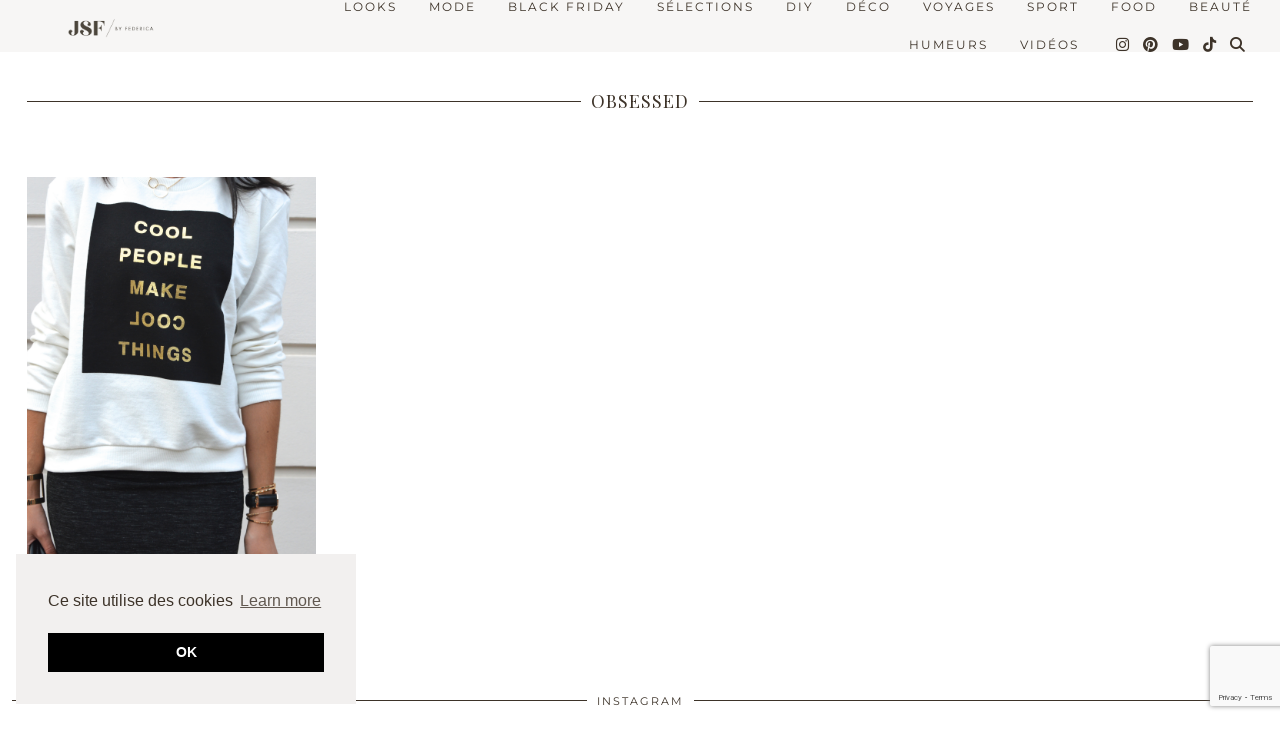

--- FILE ---
content_type: text/html; charset=utf-8
request_url: https://www.google.com/recaptcha/api2/anchor?ar=1&k=6LePSoUUAAAAAHMXu1H5yQ9SYgDFaPzsTtAhWI-Y&co=aHR0cHM6Ly93d3cuanVuZXNpeHR5Zml2ZS5jb206NDQz&hl=en&v=PoyoqOPhxBO7pBk68S4YbpHZ&size=invisible&anchor-ms=20000&execute-ms=30000&cb=mc4lsh5xqpt5
body_size: 48914
content:
<!DOCTYPE HTML><html dir="ltr" lang="en"><head><meta http-equiv="Content-Type" content="text/html; charset=UTF-8">
<meta http-equiv="X-UA-Compatible" content="IE=edge">
<title>reCAPTCHA</title>
<style type="text/css">
/* cyrillic-ext */
@font-face {
  font-family: 'Roboto';
  font-style: normal;
  font-weight: 400;
  font-stretch: 100%;
  src: url(//fonts.gstatic.com/s/roboto/v48/KFO7CnqEu92Fr1ME7kSn66aGLdTylUAMa3GUBHMdazTgWw.woff2) format('woff2');
  unicode-range: U+0460-052F, U+1C80-1C8A, U+20B4, U+2DE0-2DFF, U+A640-A69F, U+FE2E-FE2F;
}
/* cyrillic */
@font-face {
  font-family: 'Roboto';
  font-style: normal;
  font-weight: 400;
  font-stretch: 100%;
  src: url(//fonts.gstatic.com/s/roboto/v48/KFO7CnqEu92Fr1ME7kSn66aGLdTylUAMa3iUBHMdazTgWw.woff2) format('woff2');
  unicode-range: U+0301, U+0400-045F, U+0490-0491, U+04B0-04B1, U+2116;
}
/* greek-ext */
@font-face {
  font-family: 'Roboto';
  font-style: normal;
  font-weight: 400;
  font-stretch: 100%;
  src: url(//fonts.gstatic.com/s/roboto/v48/KFO7CnqEu92Fr1ME7kSn66aGLdTylUAMa3CUBHMdazTgWw.woff2) format('woff2');
  unicode-range: U+1F00-1FFF;
}
/* greek */
@font-face {
  font-family: 'Roboto';
  font-style: normal;
  font-weight: 400;
  font-stretch: 100%;
  src: url(//fonts.gstatic.com/s/roboto/v48/KFO7CnqEu92Fr1ME7kSn66aGLdTylUAMa3-UBHMdazTgWw.woff2) format('woff2');
  unicode-range: U+0370-0377, U+037A-037F, U+0384-038A, U+038C, U+038E-03A1, U+03A3-03FF;
}
/* math */
@font-face {
  font-family: 'Roboto';
  font-style: normal;
  font-weight: 400;
  font-stretch: 100%;
  src: url(//fonts.gstatic.com/s/roboto/v48/KFO7CnqEu92Fr1ME7kSn66aGLdTylUAMawCUBHMdazTgWw.woff2) format('woff2');
  unicode-range: U+0302-0303, U+0305, U+0307-0308, U+0310, U+0312, U+0315, U+031A, U+0326-0327, U+032C, U+032F-0330, U+0332-0333, U+0338, U+033A, U+0346, U+034D, U+0391-03A1, U+03A3-03A9, U+03B1-03C9, U+03D1, U+03D5-03D6, U+03F0-03F1, U+03F4-03F5, U+2016-2017, U+2034-2038, U+203C, U+2040, U+2043, U+2047, U+2050, U+2057, U+205F, U+2070-2071, U+2074-208E, U+2090-209C, U+20D0-20DC, U+20E1, U+20E5-20EF, U+2100-2112, U+2114-2115, U+2117-2121, U+2123-214F, U+2190, U+2192, U+2194-21AE, U+21B0-21E5, U+21F1-21F2, U+21F4-2211, U+2213-2214, U+2216-22FF, U+2308-230B, U+2310, U+2319, U+231C-2321, U+2336-237A, U+237C, U+2395, U+239B-23B7, U+23D0, U+23DC-23E1, U+2474-2475, U+25AF, U+25B3, U+25B7, U+25BD, U+25C1, U+25CA, U+25CC, U+25FB, U+266D-266F, U+27C0-27FF, U+2900-2AFF, U+2B0E-2B11, U+2B30-2B4C, U+2BFE, U+3030, U+FF5B, U+FF5D, U+1D400-1D7FF, U+1EE00-1EEFF;
}
/* symbols */
@font-face {
  font-family: 'Roboto';
  font-style: normal;
  font-weight: 400;
  font-stretch: 100%;
  src: url(//fonts.gstatic.com/s/roboto/v48/KFO7CnqEu92Fr1ME7kSn66aGLdTylUAMaxKUBHMdazTgWw.woff2) format('woff2');
  unicode-range: U+0001-000C, U+000E-001F, U+007F-009F, U+20DD-20E0, U+20E2-20E4, U+2150-218F, U+2190, U+2192, U+2194-2199, U+21AF, U+21E6-21F0, U+21F3, U+2218-2219, U+2299, U+22C4-22C6, U+2300-243F, U+2440-244A, U+2460-24FF, U+25A0-27BF, U+2800-28FF, U+2921-2922, U+2981, U+29BF, U+29EB, U+2B00-2BFF, U+4DC0-4DFF, U+FFF9-FFFB, U+10140-1018E, U+10190-1019C, U+101A0, U+101D0-101FD, U+102E0-102FB, U+10E60-10E7E, U+1D2C0-1D2D3, U+1D2E0-1D37F, U+1F000-1F0FF, U+1F100-1F1AD, U+1F1E6-1F1FF, U+1F30D-1F30F, U+1F315, U+1F31C, U+1F31E, U+1F320-1F32C, U+1F336, U+1F378, U+1F37D, U+1F382, U+1F393-1F39F, U+1F3A7-1F3A8, U+1F3AC-1F3AF, U+1F3C2, U+1F3C4-1F3C6, U+1F3CA-1F3CE, U+1F3D4-1F3E0, U+1F3ED, U+1F3F1-1F3F3, U+1F3F5-1F3F7, U+1F408, U+1F415, U+1F41F, U+1F426, U+1F43F, U+1F441-1F442, U+1F444, U+1F446-1F449, U+1F44C-1F44E, U+1F453, U+1F46A, U+1F47D, U+1F4A3, U+1F4B0, U+1F4B3, U+1F4B9, U+1F4BB, U+1F4BF, U+1F4C8-1F4CB, U+1F4D6, U+1F4DA, U+1F4DF, U+1F4E3-1F4E6, U+1F4EA-1F4ED, U+1F4F7, U+1F4F9-1F4FB, U+1F4FD-1F4FE, U+1F503, U+1F507-1F50B, U+1F50D, U+1F512-1F513, U+1F53E-1F54A, U+1F54F-1F5FA, U+1F610, U+1F650-1F67F, U+1F687, U+1F68D, U+1F691, U+1F694, U+1F698, U+1F6AD, U+1F6B2, U+1F6B9-1F6BA, U+1F6BC, U+1F6C6-1F6CF, U+1F6D3-1F6D7, U+1F6E0-1F6EA, U+1F6F0-1F6F3, U+1F6F7-1F6FC, U+1F700-1F7FF, U+1F800-1F80B, U+1F810-1F847, U+1F850-1F859, U+1F860-1F887, U+1F890-1F8AD, U+1F8B0-1F8BB, U+1F8C0-1F8C1, U+1F900-1F90B, U+1F93B, U+1F946, U+1F984, U+1F996, U+1F9E9, U+1FA00-1FA6F, U+1FA70-1FA7C, U+1FA80-1FA89, U+1FA8F-1FAC6, U+1FACE-1FADC, U+1FADF-1FAE9, U+1FAF0-1FAF8, U+1FB00-1FBFF;
}
/* vietnamese */
@font-face {
  font-family: 'Roboto';
  font-style: normal;
  font-weight: 400;
  font-stretch: 100%;
  src: url(//fonts.gstatic.com/s/roboto/v48/KFO7CnqEu92Fr1ME7kSn66aGLdTylUAMa3OUBHMdazTgWw.woff2) format('woff2');
  unicode-range: U+0102-0103, U+0110-0111, U+0128-0129, U+0168-0169, U+01A0-01A1, U+01AF-01B0, U+0300-0301, U+0303-0304, U+0308-0309, U+0323, U+0329, U+1EA0-1EF9, U+20AB;
}
/* latin-ext */
@font-face {
  font-family: 'Roboto';
  font-style: normal;
  font-weight: 400;
  font-stretch: 100%;
  src: url(//fonts.gstatic.com/s/roboto/v48/KFO7CnqEu92Fr1ME7kSn66aGLdTylUAMa3KUBHMdazTgWw.woff2) format('woff2');
  unicode-range: U+0100-02BA, U+02BD-02C5, U+02C7-02CC, U+02CE-02D7, U+02DD-02FF, U+0304, U+0308, U+0329, U+1D00-1DBF, U+1E00-1E9F, U+1EF2-1EFF, U+2020, U+20A0-20AB, U+20AD-20C0, U+2113, U+2C60-2C7F, U+A720-A7FF;
}
/* latin */
@font-face {
  font-family: 'Roboto';
  font-style: normal;
  font-weight: 400;
  font-stretch: 100%;
  src: url(//fonts.gstatic.com/s/roboto/v48/KFO7CnqEu92Fr1ME7kSn66aGLdTylUAMa3yUBHMdazQ.woff2) format('woff2');
  unicode-range: U+0000-00FF, U+0131, U+0152-0153, U+02BB-02BC, U+02C6, U+02DA, U+02DC, U+0304, U+0308, U+0329, U+2000-206F, U+20AC, U+2122, U+2191, U+2193, U+2212, U+2215, U+FEFF, U+FFFD;
}
/* cyrillic-ext */
@font-face {
  font-family: 'Roboto';
  font-style: normal;
  font-weight: 500;
  font-stretch: 100%;
  src: url(//fonts.gstatic.com/s/roboto/v48/KFO7CnqEu92Fr1ME7kSn66aGLdTylUAMa3GUBHMdazTgWw.woff2) format('woff2');
  unicode-range: U+0460-052F, U+1C80-1C8A, U+20B4, U+2DE0-2DFF, U+A640-A69F, U+FE2E-FE2F;
}
/* cyrillic */
@font-face {
  font-family: 'Roboto';
  font-style: normal;
  font-weight: 500;
  font-stretch: 100%;
  src: url(//fonts.gstatic.com/s/roboto/v48/KFO7CnqEu92Fr1ME7kSn66aGLdTylUAMa3iUBHMdazTgWw.woff2) format('woff2');
  unicode-range: U+0301, U+0400-045F, U+0490-0491, U+04B0-04B1, U+2116;
}
/* greek-ext */
@font-face {
  font-family: 'Roboto';
  font-style: normal;
  font-weight: 500;
  font-stretch: 100%;
  src: url(//fonts.gstatic.com/s/roboto/v48/KFO7CnqEu92Fr1ME7kSn66aGLdTylUAMa3CUBHMdazTgWw.woff2) format('woff2');
  unicode-range: U+1F00-1FFF;
}
/* greek */
@font-face {
  font-family: 'Roboto';
  font-style: normal;
  font-weight: 500;
  font-stretch: 100%;
  src: url(//fonts.gstatic.com/s/roboto/v48/KFO7CnqEu92Fr1ME7kSn66aGLdTylUAMa3-UBHMdazTgWw.woff2) format('woff2');
  unicode-range: U+0370-0377, U+037A-037F, U+0384-038A, U+038C, U+038E-03A1, U+03A3-03FF;
}
/* math */
@font-face {
  font-family: 'Roboto';
  font-style: normal;
  font-weight: 500;
  font-stretch: 100%;
  src: url(//fonts.gstatic.com/s/roboto/v48/KFO7CnqEu92Fr1ME7kSn66aGLdTylUAMawCUBHMdazTgWw.woff2) format('woff2');
  unicode-range: U+0302-0303, U+0305, U+0307-0308, U+0310, U+0312, U+0315, U+031A, U+0326-0327, U+032C, U+032F-0330, U+0332-0333, U+0338, U+033A, U+0346, U+034D, U+0391-03A1, U+03A3-03A9, U+03B1-03C9, U+03D1, U+03D5-03D6, U+03F0-03F1, U+03F4-03F5, U+2016-2017, U+2034-2038, U+203C, U+2040, U+2043, U+2047, U+2050, U+2057, U+205F, U+2070-2071, U+2074-208E, U+2090-209C, U+20D0-20DC, U+20E1, U+20E5-20EF, U+2100-2112, U+2114-2115, U+2117-2121, U+2123-214F, U+2190, U+2192, U+2194-21AE, U+21B0-21E5, U+21F1-21F2, U+21F4-2211, U+2213-2214, U+2216-22FF, U+2308-230B, U+2310, U+2319, U+231C-2321, U+2336-237A, U+237C, U+2395, U+239B-23B7, U+23D0, U+23DC-23E1, U+2474-2475, U+25AF, U+25B3, U+25B7, U+25BD, U+25C1, U+25CA, U+25CC, U+25FB, U+266D-266F, U+27C0-27FF, U+2900-2AFF, U+2B0E-2B11, U+2B30-2B4C, U+2BFE, U+3030, U+FF5B, U+FF5D, U+1D400-1D7FF, U+1EE00-1EEFF;
}
/* symbols */
@font-face {
  font-family: 'Roboto';
  font-style: normal;
  font-weight: 500;
  font-stretch: 100%;
  src: url(//fonts.gstatic.com/s/roboto/v48/KFO7CnqEu92Fr1ME7kSn66aGLdTylUAMaxKUBHMdazTgWw.woff2) format('woff2');
  unicode-range: U+0001-000C, U+000E-001F, U+007F-009F, U+20DD-20E0, U+20E2-20E4, U+2150-218F, U+2190, U+2192, U+2194-2199, U+21AF, U+21E6-21F0, U+21F3, U+2218-2219, U+2299, U+22C4-22C6, U+2300-243F, U+2440-244A, U+2460-24FF, U+25A0-27BF, U+2800-28FF, U+2921-2922, U+2981, U+29BF, U+29EB, U+2B00-2BFF, U+4DC0-4DFF, U+FFF9-FFFB, U+10140-1018E, U+10190-1019C, U+101A0, U+101D0-101FD, U+102E0-102FB, U+10E60-10E7E, U+1D2C0-1D2D3, U+1D2E0-1D37F, U+1F000-1F0FF, U+1F100-1F1AD, U+1F1E6-1F1FF, U+1F30D-1F30F, U+1F315, U+1F31C, U+1F31E, U+1F320-1F32C, U+1F336, U+1F378, U+1F37D, U+1F382, U+1F393-1F39F, U+1F3A7-1F3A8, U+1F3AC-1F3AF, U+1F3C2, U+1F3C4-1F3C6, U+1F3CA-1F3CE, U+1F3D4-1F3E0, U+1F3ED, U+1F3F1-1F3F3, U+1F3F5-1F3F7, U+1F408, U+1F415, U+1F41F, U+1F426, U+1F43F, U+1F441-1F442, U+1F444, U+1F446-1F449, U+1F44C-1F44E, U+1F453, U+1F46A, U+1F47D, U+1F4A3, U+1F4B0, U+1F4B3, U+1F4B9, U+1F4BB, U+1F4BF, U+1F4C8-1F4CB, U+1F4D6, U+1F4DA, U+1F4DF, U+1F4E3-1F4E6, U+1F4EA-1F4ED, U+1F4F7, U+1F4F9-1F4FB, U+1F4FD-1F4FE, U+1F503, U+1F507-1F50B, U+1F50D, U+1F512-1F513, U+1F53E-1F54A, U+1F54F-1F5FA, U+1F610, U+1F650-1F67F, U+1F687, U+1F68D, U+1F691, U+1F694, U+1F698, U+1F6AD, U+1F6B2, U+1F6B9-1F6BA, U+1F6BC, U+1F6C6-1F6CF, U+1F6D3-1F6D7, U+1F6E0-1F6EA, U+1F6F0-1F6F3, U+1F6F7-1F6FC, U+1F700-1F7FF, U+1F800-1F80B, U+1F810-1F847, U+1F850-1F859, U+1F860-1F887, U+1F890-1F8AD, U+1F8B0-1F8BB, U+1F8C0-1F8C1, U+1F900-1F90B, U+1F93B, U+1F946, U+1F984, U+1F996, U+1F9E9, U+1FA00-1FA6F, U+1FA70-1FA7C, U+1FA80-1FA89, U+1FA8F-1FAC6, U+1FACE-1FADC, U+1FADF-1FAE9, U+1FAF0-1FAF8, U+1FB00-1FBFF;
}
/* vietnamese */
@font-face {
  font-family: 'Roboto';
  font-style: normal;
  font-weight: 500;
  font-stretch: 100%;
  src: url(//fonts.gstatic.com/s/roboto/v48/KFO7CnqEu92Fr1ME7kSn66aGLdTylUAMa3OUBHMdazTgWw.woff2) format('woff2');
  unicode-range: U+0102-0103, U+0110-0111, U+0128-0129, U+0168-0169, U+01A0-01A1, U+01AF-01B0, U+0300-0301, U+0303-0304, U+0308-0309, U+0323, U+0329, U+1EA0-1EF9, U+20AB;
}
/* latin-ext */
@font-face {
  font-family: 'Roboto';
  font-style: normal;
  font-weight: 500;
  font-stretch: 100%;
  src: url(//fonts.gstatic.com/s/roboto/v48/KFO7CnqEu92Fr1ME7kSn66aGLdTylUAMa3KUBHMdazTgWw.woff2) format('woff2');
  unicode-range: U+0100-02BA, U+02BD-02C5, U+02C7-02CC, U+02CE-02D7, U+02DD-02FF, U+0304, U+0308, U+0329, U+1D00-1DBF, U+1E00-1E9F, U+1EF2-1EFF, U+2020, U+20A0-20AB, U+20AD-20C0, U+2113, U+2C60-2C7F, U+A720-A7FF;
}
/* latin */
@font-face {
  font-family: 'Roboto';
  font-style: normal;
  font-weight: 500;
  font-stretch: 100%;
  src: url(//fonts.gstatic.com/s/roboto/v48/KFO7CnqEu92Fr1ME7kSn66aGLdTylUAMa3yUBHMdazQ.woff2) format('woff2');
  unicode-range: U+0000-00FF, U+0131, U+0152-0153, U+02BB-02BC, U+02C6, U+02DA, U+02DC, U+0304, U+0308, U+0329, U+2000-206F, U+20AC, U+2122, U+2191, U+2193, U+2212, U+2215, U+FEFF, U+FFFD;
}
/* cyrillic-ext */
@font-face {
  font-family: 'Roboto';
  font-style: normal;
  font-weight: 900;
  font-stretch: 100%;
  src: url(//fonts.gstatic.com/s/roboto/v48/KFO7CnqEu92Fr1ME7kSn66aGLdTylUAMa3GUBHMdazTgWw.woff2) format('woff2');
  unicode-range: U+0460-052F, U+1C80-1C8A, U+20B4, U+2DE0-2DFF, U+A640-A69F, U+FE2E-FE2F;
}
/* cyrillic */
@font-face {
  font-family: 'Roboto';
  font-style: normal;
  font-weight: 900;
  font-stretch: 100%;
  src: url(//fonts.gstatic.com/s/roboto/v48/KFO7CnqEu92Fr1ME7kSn66aGLdTylUAMa3iUBHMdazTgWw.woff2) format('woff2');
  unicode-range: U+0301, U+0400-045F, U+0490-0491, U+04B0-04B1, U+2116;
}
/* greek-ext */
@font-face {
  font-family: 'Roboto';
  font-style: normal;
  font-weight: 900;
  font-stretch: 100%;
  src: url(//fonts.gstatic.com/s/roboto/v48/KFO7CnqEu92Fr1ME7kSn66aGLdTylUAMa3CUBHMdazTgWw.woff2) format('woff2');
  unicode-range: U+1F00-1FFF;
}
/* greek */
@font-face {
  font-family: 'Roboto';
  font-style: normal;
  font-weight: 900;
  font-stretch: 100%;
  src: url(//fonts.gstatic.com/s/roboto/v48/KFO7CnqEu92Fr1ME7kSn66aGLdTylUAMa3-UBHMdazTgWw.woff2) format('woff2');
  unicode-range: U+0370-0377, U+037A-037F, U+0384-038A, U+038C, U+038E-03A1, U+03A3-03FF;
}
/* math */
@font-face {
  font-family: 'Roboto';
  font-style: normal;
  font-weight: 900;
  font-stretch: 100%;
  src: url(//fonts.gstatic.com/s/roboto/v48/KFO7CnqEu92Fr1ME7kSn66aGLdTylUAMawCUBHMdazTgWw.woff2) format('woff2');
  unicode-range: U+0302-0303, U+0305, U+0307-0308, U+0310, U+0312, U+0315, U+031A, U+0326-0327, U+032C, U+032F-0330, U+0332-0333, U+0338, U+033A, U+0346, U+034D, U+0391-03A1, U+03A3-03A9, U+03B1-03C9, U+03D1, U+03D5-03D6, U+03F0-03F1, U+03F4-03F5, U+2016-2017, U+2034-2038, U+203C, U+2040, U+2043, U+2047, U+2050, U+2057, U+205F, U+2070-2071, U+2074-208E, U+2090-209C, U+20D0-20DC, U+20E1, U+20E5-20EF, U+2100-2112, U+2114-2115, U+2117-2121, U+2123-214F, U+2190, U+2192, U+2194-21AE, U+21B0-21E5, U+21F1-21F2, U+21F4-2211, U+2213-2214, U+2216-22FF, U+2308-230B, U+2310, U+2319, U+231C-2321, U+2336-237A, U+237C, U+2395, U+239B-23B7, U+23D0, U+23DC-23E1, U+2474-2475, U+25AF, U+25B3, U+25B7, U+25BD, U+25C1, U+25CA, U+25CC, U+25FB, U+266D-266F, U+27C0-27FF, U+2900-2AFF, U+2B0E-2B11, U+2B30-2B4C, U+2BFE, U+3030, U+FF5B, U+FF5D, U+1D400-1D7FF, U+1EE00-1EEFF;
}
/* symbols */
@font-face {
  font-family: 'Roboto';
  font-style: normal;
  font-weight: 900;
  font-stretch: 100%;
  src: url(//fonts.gstatic.com/s/roboto/v48/KFO7CnqEu92Fr1ME7kSn66aGLdTylUAMaxKUBHMdazTgWw.woff2) format('woff2');
  unicode-range: U+0001-000C, U+000E-001F, U+007F-009F, U+20DD-20E0, U+20E2-20E4, U+2150-218F, U+2190, U+2192, U+2194-2199, U+21AF, U+21E6-21F0, U+21F3, U+2218-2219, U+2299, U+22C4-22C6, U+2300-243F, U+2440-244A, U+2460-24FF, U+25A0-27BF, U+2800-28FF, U+2921-2922, U+2981, U+29BF, U+29EB, U+2B00-2BFF, U+4DC0-4DFF, U+FFF9-FFFB, U+10140-1018E, U+10190-1019C, U+101A0, U+101D0-101FD, U+102E0-102FB, U+10E60-10E7E, U+1D2C0-1D2D3, U+1D2E0-1D37F, U+1F000-1F0FF, U+1F100-1F1AD, U+1F1E6-1F1FF, U+1F30D-1F30F, U+1F315, U+1F31C, U+1F31E, U+1F320-1F32C, U+1F336, U+1F378, U+1F37D, U+1F382, U+1F393-1F39F, U+1F3A7-1F3A8, U+1F3AC-1F3AF, U+1F3C2, U+1F3C4-1F3C6, U+1F3CA-1F3CE, U+1F3D4-1F3E0, U+1F3ED, U+1F3F1-1F3F3, U+1F3F5-1F3F7, U+1F408, U+1F415, U+1F41F, U+1F426, U+1F43F, U+1F441-1F442, U+1F444, U+1F446-1F449, U+1F44C-1F44E, U+1F453, U+1F46A, U+1F47D, U+1F4A3, U+1F4B0, U+1F4B3, U+1F4B9, U+1F4BB, U+1F4BF, U+1F4C8-1F4CB, U+1F4D6, U+1F4DA, U+1F4DF, U+1F4E3-1F4E6, U+1F4EA-1F4ED, U+1F4F7, U+1F4F9-1F4FB, U+1F4FD-1F4FE, U+1F503, U+1F507-1F50B, U+1F50D, U+1F512-1F513, U+1F53E-1F54A, U+1F54F-1F5FA, U+1F610, U+1F650-1F67F, U+1F687, U+1F68D, U+1F691, U+1F694, U+1F698, U+1F6AD, U+1F6B2, U+1F6B9-1F6BA, U+1F6BC, U+1F6C6-1F6CF, U+1F6D3-1F6D7, U+1F6E0-1F6EA, U+1F6F0-1F6F3, U+1F6F7-1F6FC, U+1F700-1F7FF, U+1F800-1F80B, U+1F810-1F847, U+1F850-1F859, U+1F860-1F887, U+1F890-1F8AD, U+1F8B0-1F8BB, U+1F8C0-1F8C1, U+1F900-1F90B, U+1F93B, U+1F946, U+1F984, U+1F996, U+1F9E9, U+1FA00-1FA6F, U+1FA70-1FA7C, U+1FA80-1FA89, U+1FA8F-1FAC6, U+1FACE-1FADC, U+1FADF-1FAE9, U+1FAF0-1FAF8, U+1FB00-1FBFF;
}
/* vietnamese */
@font-face {
  font-family: 'Roboto';
  font-style: normal;
  font-weight: 900;
  font-stretch: 100%;
  src: url(//fonts.gstatic.com/s/roboto/v48/KFO7CnqEu92Fr1ME7kSn66aGLdTylUAMa3OUBHMdazTgWw.woff2) format('woff2');
  unicode-range: U+0102-0103, U+0110-0111, U+0128-0129, U+0168-0169, U+01A0-01A1, U+01AF-01B0, U+0300-0301, U+0303-0304, U+0308-0309, U+0323, U+0329, U+1EA0-1EF9, U+20AB;
}
/* latin-ext */
@font-face {
  font-family: 'Roboto';
  font-style: normal;
  font-weight: 900;
  font-stretch: 100%;
  src: url(//fonts.gstatic.com/s/roboto/v48/KFO7CnqEu92Fr1ME7kSn66aGLdTylUAMa3KUBHMdazTgWw.woff2) format('woff2');
  unicode-range: U+0100-02BA, U+02BD-02C5, U+02C7-02CC, U+02CE-02D7, U+02DD-02FF, U+0304, U+0308, U+0329, U+1D00-1DBF, U+1E00-1E9F, U+1EF2-1EFF, U+2020, U+20A0-20AB, U+20AD-20C0, U+2113, U+2C60-2C7F, U+A720-A7FF;
}
/* latin */
@font-face {
  font-family: 'Roboto';
  font-style: normal;
  font-weight: 900;
  font-stretch: 100%;
  src: url(//fonts.gstatic.com/s/roboto/v48/KFO7CnqEu92Fr1ME7kSn66aGLdTylUAMa3yUBHMdazQ.woff2) format('woff2');
  unicode-range: U+0000-00FF, U+0131, U+0152-0153, U+02BB-02BC, U+02C6, U+02DA, U+02DC, U+0304, U+0308, U+0329, U+2000-206F, U+20AC, U+2122, U+2191, U+2193, U+2212, U+2215, U+FEFF, U+FFFD;
}

</style>
<link rel="stylesheet" type="text/css" href="https://www.gstatic.com/recaptcha/releases/PoyoqOPhxBO7pBk68S4YbpHZ/styles__ltr.css">
<script nonce="4VVD4w6YAmv-MQDq49Lvjg" type="text/javascript">window['__recaptcha_api'] = 'https://www.google.com/recaptcha/api2/';</script>
<script type="text/javascript" src="https://www.gstatic.com/recaptcha/releases/PoyoqOPhxBO7pBk68S4YbpHZ/recaptcha__en.js" nonce="4VVD4w6YAmv-MQDq49Lvjg">
      
    </script></head>
<body><div id="rc-anchor-alert" class="rc-anchor-alert"></div>
<input type="hidden" id="recaptcha-token" value="[base64]">
<script type="text/javascript" nonce="4VVD4w6YAmv-MQDq49Lvjg">
      recaptcha.anchor.Main.init("[\x22ainput\x22,[\x22bgdata\x22,\x22\x22,\[base64]/[base64]/bmV3IFpbdF0obVswXSk6Sz09Mj9uZXcgWlt0XShtWzBdLG1bMV0pOks9PTM/bmV3IFpbdF0obVswXSxtWzFdLG1bMl0pOks9PTQ/[base64]/[base64]/[base64]/[base64]/[base64]/[base64]/[base64]/[base64]/[base64]/[base64]/[base64]/[base64]/[base64]/[base64]\\u003d\\u003d\x22,\[base64]\\u003d\\u003d\x22,\x22TxNPNcKLwqDDqGgRTnA/wpMaOmbDu1vCnCllU8O6w7Myw6nCuH3DkkrCpzXDt3DCjCfDo8KtScKcaQoAw4A7Iyhpw7Erw74BNsKfLgEjR0U1PDUXwr7CqFDDjwrCoMOmw6EvwpU2w6zDisKgw4dsRMOywqvDu8OEDTTCnmbDn8K1wqA8wosew4Q/K3TCtWBsw50OfxHCiMOpEsOTYnnCumoiIMOawpU7dW8mJ8ODw4bCvyUvwobDs8KWw4vDjMO9HRtWWsK4wrzCssOQZD/[base64]/DrSfDuio5AcKIB8O1QBfDgcKLAmYbw4zCiBTCjmk1woXDvMKcw7swwq3CuMOzE8KKNMKjKMOGwrMMOz7CqVN9Yg7CtcOWahE8L8KDwosywoklQcOaw7BXw71qwoJTVcO2AcK8w7NAfzZuw6x9woHCucOBYcOjZRLCnsOUw5dHw7/[base64]/DjcKsRmU+RR3CtMOYdcKow4/Dtk3Dm2nDpcOfwofCjT9YM8KJwqfCghjCsHfCqsKWwojDmsOKSVlrMHrDiEUbTxVEI8OqwrDCq3hBeVZzQhvCvcKccMODfMOWA8KmP8OjwpFAKgXDs8OOHVTDhsKvw5gCD8OVw5d4wpfCtndKwr7DkFU4FsOubsOdRsOgWlfCvEXDpytuwq/DuR/CmE8yFVXDq8K2OcO4YS/[base64]/DlsKIwphqwq4TwrjCohvCkcORVsKRwpNoexw8FsO8wpcJw5jCpMOHwqZ0AsKOG8OhSkzDvMKWw7zDpQnCo8KdRsOlYsOQMEIQUTQ2wr1vw7dJw6/[base64]/[base64]/CxzDsWDCi8O9JRDDghdmAFBsw6PCt3zCgAzDgQM7b0/DjRvCsnlneBksw7LCtsOyWmLCnGhbODZvU8OIwrLDsHBhw5p0w70vw694wrrCgcOXaSbDrcKzw4gHwr/DrxAMw4NcR0sSaBXClHbCjQcjw49wBcOuBg53wrjCqcOLw5DDqRs/WcOAw59uXVZ3wqbCosK4wqLDhcOZw6bCusO+w4TCpcKYXnR0wprClyonDwrDu8OuMcOdw4bDm8OWwrhJw6zCjMKCwrPDhcKxHXvCnw9Mw5XDrV7CklrDvsOQw7kRQcKxRMOAD1rCqlQXw4/DhcOzwo1uw6vDiMONwoHDgVAMBcOlwqHDkcKcw5Z+H8OERGrClMOGFCTDicKiK8KgCWdCA05Nw54hUklbTcODXcK/w6PCi8KYw5kSV8KsdMK8VxYJJMKAw7DDp1nDjXXDqGvColpvHcKWUsKOw5BUw4MKw65JJijDhMK7dzPCnsKhMMKbwp5Uw5xmWsOSw4/[base64]/DmgAKwoddw4JJMWbDsQfCncK3PsKEwprDtcOkwrXDsMOtDTXCn8KcZjLCjsOPwqhdwonDkcK7wpd/U8O1wrpPwqwPwozDkXoXw7drTsOfw5gFI8Kfw6HCr8OWw4FpwqfDjcORXcKaw5lQw7rCkAU4CcO0w6Udw6XCrVvCjV7DqipNwoRRdSrConrDtB5KwrzDhsKRRS5/w6xueETChcONw6fCgBPDhDXDuHfCksOVwqRDw5g9w7/DqlTClsKTXsK/w4YReF9lw401w6d8f1ptY8Kqw5l6wrnDjBcVwqbCpm7ChVrCgkVFwofDucKxw43CnlAMw5V4w6J0F8OCwqDCi8ODwpvCucO8U0MIwp7CncK2cz/[base64]/ChMKswrs5wqM7w4h1FcOTXWF9NMOgZsOzJ8KFHknCqFEcwpDDlFYvwpNIwpRbwqPCsWwKbsO/wrTDkgsyw4fDnB/CoMKkGC7ChcOvKFZaQXInOcKnwrPDhXPDtsOow77DsFHDh8O0Dg/DhAlqwoExw6hhwoLCs8KDwqNTMcKjfD3CkRrCjxDDgz7DhGA0w5jDp8OSOi4JwrcEbMOAwq8qZcO/RlVkQsOWBsOEFsOWw4bDn0DCgGBqEMONOxjCrMOewpnDvGA8wrplFsOJM8OYwqDCnztpwovDgGNYwqrCisOkwrHDhcOcwovCh0/DpDIEw6LCtSTClcK2FH4+w6zDqMKUAHnCgcKHw4JFKErDpkrCrcK/wrHCpg4iwqnClyrCpcO3w4srwp8Aw5HDgxIOE8KAw5rDlDZ4HcKcbcK/HE3Dt8KCZxrCt8Kxw5UywokANSTChMOCwoF8ecOtwqV8fMOBGsKzK8O4f3V+wooKw4JCw6XDlzjDhDPCmMKbwrXCvMK/[base64]/DvMO8w7fDhFrClz/DvBfDi3AjA0cwQVzCu8KlbR89w5HCjsKOwoBXHcOxwqJJQAbCiGcKworCu8OXw4TCv1FaS0zDkmt/w64FLsODwpvDkCnDu8O6w5QvwqE5w4pww5UgwrHDjcO+w7jCpsO/[base64]/Do3gXw7XCuMOxa24Jw4fCl8OQw4vCo8OEeFhwwpkRwqLCuxdiSD/Du0DCvMKOwpfCmiB5G8KnFsOKwobDrXXCmVLCusKcP1cGwq1PFGzDg8O2WsOlwq/DiHHCosOiw4IDWUNOwp3Cn8K8wpEEw4fCu0vDiynDhWUVw7PDqMK5w6vDiMK0w4LCjAIhw6U5R8KyCmLDogjDoBJewpgLJmQ5O8KxwpRSMVQfZ0fCrhjCmsK1OcKcZHPCrz4Qw45Ew7bCv29mw7QrTUPCrsKzwqtHw5vCoMOVY1tAwrHDr8KFw7tRK8O/[base64]/[base64]/VWTCksOCwodiO14uw5hzw5kkT8Kxw7jCuWM0w54ZNBDDmsKOw7dpw7vDvMKXX8KHbixgPi8jYMO+wqPDlMK6YyQ/w7lbw43DvsOJw6gsw7TDviwgw5PCsSTCglTCh8K9wqYQwo/[base64]/[base64]/Cr8K6H8K+woY5wrHDocKWSGzDhU00w77Dp3JbRcKpQ219w6jCtsKrw6HDnsKxX2/CtiN4MsK4AsKcUsO0w7Q6Gz3DtsO9w7rDgcOaw4bCsMOQw7hcT8KywqrDgcKpTgvCvsOVbMOfw7BIwrzCssKWwqJ6MMOpW8KHwpcmwo3CicKuSmfDnMKWw5jDvyQqw5QEScOrw6d2ey7CncKnPm0aw4LCoUA9w6nDuF3Dih/DpizDrT8rwq7CuMKgwqvCvsKBwpUMY8KzO8OpEsOFDhHCr8K8DBlmwo/Dk2dgwqpCHCkZOHUKw7jCq8OHwpjDp8K5woxxw58zTWQ/wqBMKA7CmcOiw5DDgMKMw5vDtwHDsk4ow57CtsO9B8OKOFDDvFrCmxHCpsK5XT0HU3fCrgHDssKnwrhOTABYwqHDmiY8VkbCo1HDihYVdWLCn8K4c8OQTzZnwohwG8KSw5EoTFoJRcO0wovCncKAOQlRw73Cp8O3PF4ARMOlFcKULyvCi2Iawp/Di8Kgw48JPBHDusKuJMKGMHrClX7DscK0fk44CkHDocOaw613wptXFcOXXMOLwqfCgMO+QUZJwpxgccOIJMK8w7LCo0N3McK3w4ZAGhoKBcOXw5jCsXLDjMOXw6jDocKzw67Dv8KdLMKCXx4BelLDjcKlw6IuPMOCw6/Dl1XCmcOAw4PClcKMw6jCqcKQw6XCqcKDwq0lw5Vww6rCl8OcSj7CtMKIMDN2w5VVWTgKw5rCn1HClW/[base64]/DwlXfMK2DBjDr8OIw4zCucKHwrzDocOVwq3DpxDCkcOwSHHCiAosM05pwq/[base64]/[base64]/VU9oQRAbw6U9wrfDl8OSw5gYwoTCuxY1wrDCncOdwpLDr8O+wojChMKIHcK7FsKoZUoSc8OdPcK+HsKCw6pywrdhQnwgacK8w5x3XcOyw6bCu8O8wqAfGhfCqsOSKMOPwpjDvn3DpDtVwooyw6Uzwr8BNcKBWMKew4hiHFjDqnXChW/ClcO7dxhgTRQkw7XDtHBSIsKFwrh0woMZwp/DvGrDgcOLL8KoacKIJ8OewqxnwqwAcSE+EF9nwr0vw7xbw580dTvDqcKHLMOvwpJcw5bCjMKjw6LDqWROwqfDnsOhNsKOw5LCgcO1FCjCk3TDjcO9w6PDtMKiPsOOIRjDqMKowpzDhRLCvsOHMBPCpsK0c14hw54zw6vClzDDtmzCj8Kew782PHfCrX/DssK5YMOwWcOJY8OGMi7DuCFJw4dCPMKfFkMmZRZsw5fCh8KEETbDmMO8w6vCj8KWZXthfm3DicOEfcOybQovHUpgwpzCgRlwwrfDksObGlYtw4/CscOywr1uw5Nbw5bCq0N1w445DhJmw6HDvMKdwqnCiTjChgEdLcOnOsK8w5PDm8Ohw4VwFF1TOV1XUMKeT8KIaMKILwDCi8KUYcOmJsKHwoDDljPCmCYfZE0yw7LDlMOHMyDCl8KjMm7Cp8K6QS3DihLCm1fDnQTDuMKGw6UhwqDCvQN4NE/DosOEYMKPwqBUaGfCqcK0MhsuwpkoBTQYPGsbw7vCnMOOwqNTwojDgsODNcKBJMKaNQvDs8KBIcOZXcK6wo1OXH3Cg8OdNsOvLMK4woBHESdYwrDCr081P8KPw7LCjcKNw4lTw6vCr2k9OWMQHMKqOsOBwrlKwowsecKiTwp5w5jCrTTDmF/[base64]/DuMKaw4wsDMKkU8KwRMKVw5NRw6/DsG7DjnbCtn/DuSbCn0jCpcOHw7Yuw5/CrcKGw6dQwqhHw7gCwpwIwqTDlsOSeEnCvTTDgyrDhcOuVMOjScKbC8KeNsOhAMKfaitzXQnCv8KiFsKBwpsPNTw1AMOuw7lBLcOxGMOJHcKjwo/CkcO/w4k2O8OgFDjCh2bDuEPCjlvCu1Vtw5cIS1hZTcOgwoLDl2bDlAIJw5LCpmnDtcOxb8OCwqwqwprDr8OAw6kbwobDi8Ohw4kBw4c1wrjDtMO+wpzClQbDpUnCnMK8KGfCosOYLcKzw7LCtEbClsOaw5NSdMO/w5YWA8OMUMKlwo5KMsKPw7fDnsKuWzjCsHLDvkdtwqUlfW5KGDLDjHvCnMOWCxBOw4sJwrZfw7PDncKWw7woJcKAw5tZwrpAwrfCnVXDh3TCt8K6w5HCtUzCjMOmw4zCvgvCtsOlU8KkGwLCgBLCrUHDq8OqCANEwonDlcKsw6tecDxGw5zDuU/Cg8KfcxLDocOAw4/CuMKcw6jCj8Klwqo1wqbCo0vCnjnCiHbDiMKKPjzDt8KlIsOQQMOtFUxtw5/Ck0LDlSAOw4TClMKiwpVOEMOzCgZKKMK5w7MLwr/CqMO3HcKCcQxIwpDDu2XDgE84M2fDmcOFwpNCw69+wrTDhl3Cr8OkbcOiwrg6Z8OhHsKCw4bDl1c6AsOxRWnCtC/DhGwHHcOfw7jDumsHXsKlwotPAMOnRB7CnsKBP8KoScOvTybCp8KkBsOjHiA3Z3XDvMKrL8KHwostA3JLw70DX8O4wr/Dq8OyFMOawoN1UnvDqWXColNiCMKlHsOSw5DDpn/DpsKTGsOoBXjDo8OkB0AkSz/Cnw3Ch8Ovw6zDoiPDmVs/wo9fVyMJCnNTbMKJwofDujTCtxPDrsOiw6Nrwohpw45bVsKubMOpw61YAj9MPFHDo18IYMOWw5JWwr/Ct8OhW8KswoXChcOtwqzCisO5CsKEwrBMcMKZwpnDoMOMwqDDq8Orw58lDsKcXsOZw5HDh8K/w5pDwo7DsMORXVAEOR1Uw4IoSDg1w70Xw7skXXbDmMKPw4d1wpNxXiXCsMORTgzCmCEKwq/DmMKmQy/DghIOwqrDnsKgw4PDjcOQwpINwppzOUoSIsOBw7bDpUrCimNSbgjDp8OvTsOSwpfCjMOzwrXCp8Oaw47DkwQEwpkHGcOqF8Oaw4fDm0Ulw6V+V8K6CsKZw5fDgsObw55WB8OTw5ImP8KhLQJGw7LDsMOrwrXDsFMcQXU3S8O3woXDrHxyw7IEF8OKw7hrZMKBw5/DsUBmwoYEwrBfw586wrfChFzClcK3Ww3DuFrDj8OxS13DucKROS7CisOfJFsYw6HDrmLDsMORV8KXGxLCv8KBwr/[base64]/w4PDpcKdR3bDo2XCkcKiUAEpbnHDosK0GcOyTThRPAcUF1zDucOUE2IBFGdHwqXDp3/[base64]/WsKtB8OIwpHDuMOaw7jDnsOvw4ZSwrfCk8OiFMO/BsOpVjzCk8KywpBSw6pSwpsVHl7Cny/Ds3lGYMOYSm3DlsKpAcKhbE7ChcO7MMOvdXDDgMOAJgjCqUDCrcO6FMK0YBLDlcK9fmM8W19aVsOvESQow6R+H8KFw7FDw4jChCNOwpHCpMKswoPDrMKSDsOdcAo8YQ83dnnDvsOBEG1tJsOmXWHCqMKQw5zDqE8Tw6DDicKuRS0Lwo8zKsK0XcKkTnfCu8OLwqA/OmjDnsOvEcKYw5B5wrPDkAvCtzvDtBhNw5UewrjDiMOcwqsJI2/Dl8OqwrHDlCppw5zDmcKZL8KWw7jDn0/[base64]/PcOWECTClsK3XhBBY0rCuBI4w70cwpHDhMK3TMKnTsKewr1XwoQVKExsIgnDvcONwq3DqsKvaURcFsO7XD4Qw6laGjFdPMONXMOlCyDCjDzCoQFow6rCuEHCmzzCkT0rwoN3MigQV8OiVMK8DhthDAFNAsOJwrzDrB/DrcOjwpPDsF7DscOpwrJtCiXCucKUV8O2eVJPwopZwoXCgcOZwoXDqMOvwqBLaMOdwqBqM8K3ZQNmZnLCoVDCij7Di8KGwprCs8KzwqnCuhpnFMO4GivDkcKlw6BEOUDCnEPDnF7Du8Kxwo/DqsO0wq1wNUvDrxDCpkdUA8KswrjCuDPDvjvClGtLNMOWwpgWOigkOcKZwokyw5nDs8Osw4txw6XDlStpw73CqQ7CjMOywq5SQhzCujHDkSXCuRDDoMKlwoVZwp7CpkRXNsKpcwfDhjZjPQHDrh7DlcOZwr3DpsOcwp/DuivCnXAOG8OIwoTCicKySMKUw71gwq7DicKAw61xwqQXw7Z0C8OnwpdpJcOZwqMww7xxIcKHw5Fnw47DvAldwo3DlcKCX1LChxFONCTCnsOCf8O9w5nCtsOgwqUKD23DlMOOw5nDk8KAY8K6I3TCr2xXw4dcw43Ch8K9wq/ClsKvUcKRw45xwponwqjCrMO8SUBzbGVawq5Sw54GwrPCicOSw4zDkybDjnHDscK5NAPCs8KgG8OOXcK4c8KnIAvDmcOEwoAZwpDCg2NHQjnCs8Kkw5EBdMKbRWXCg0XDqVV2wr0kVn9rw6ppasOmFSbCqyPDkMOOw49fwqNiw4LCmX/[base64]/wqvCnMOMw5/[base64]/ayBgwpMcwrbCsMOhJcOCAsKaJD12wofCozMiZsKMw4bCusKhLMKxw7rClcOVW1UwOcOWMMO3woXChETDpMKBcWXCssOHRw3Dh8OFVhYOwoIBwoc9wp/CtXvDrcKjw7MMTsKUS8OfM8OMH8K3eMKHf8K3P8OvwrACwqBlwoNBwo0BeMKKf0XCqcOGaSsafzQGOcOgOcKAJMKpwq5qQVXCu3PCvwfDmMO9wod5QAvDucO/wrjCvsO5worCnsOQw51ZXMOAJ08vwr/CrcOAf0/CrgZjR8KCB03CpcKawrJTSsK8w7xRwoPDg8OrPEsDwoLDoMK0PHwcw7zDsSnCm2PDlMObLMOJMzoSw5zDoz/DoCDDmwNhw6sNbMObwrbDvxNrwoNfwqF5aMOOwoMOPybDkTzDl8KwwqFYMcKIw7hCw7Ztw71jw7l0w6E1w4DDjsKQC0HCpXN5w6ovwonDoFvDlU1Hw7xZwoInwqg3wq3Drzw7bMK1WMOUw6TCp8Oxw605wqfDpsOzwo7DvnsZwoYvw6TCsRHCunXDhF/CqHrCrsONw7bDn8OYc3Jaw60EwqDDgxPDksKowqbDiSZaPm/DqMONbkguQMKpXgIbwqbDpD3CjsOaHH3CqcK/CcOXwonDicOpw7fDtMOjwpDCqGsfwrwlGMO1w5clwokmwonCvBjCk8OGeH3CgMO3WUjDt8OEKnRSHsO2csO3wonCg8Oow7bDgFMcNkjDpMKiwr1vwqjDmEPDpMKjw63DpMODwqcdw5DDm8K5cQvDrABdLT/DhS1Yw49YOU7DmAPCosKrbg7Du8KCwq8WLCJRKMOWL8OKw4zDlMKSwp7DokoNQF/CgMOnesOfwolEfn/CgsKBw6rDvzQZYTvDlMOsY8Kawr3Csy1hwrZDwpjCh8OjdsK2w6PCgVDCmx1cw7PDoDRywozDh8KfwrvCl8OwYsOlwoPCiGTCk0/CnUE+w4XClFbDosKQOl44QsOYw7TCiDhFGTfDnMOsMMKjwqbCnQzDj8OtccO4BX9XYcOeVcOiQCgyZsOwfMKIwpPCrMKawpbDhSxow7tFw4/[base64]/Cv8Ksw70EwoN/cVNQw5bDkn1PwrZZwrHDiQl0YTB/wqYEwp/[base64]/DhGrDmUzCpcO/wo8EbcORTiNNB8KyDMKsNjYGBhzDlHDDm8Oow5/[base64]/Ci2HCk8KKMMKSw5/CiBTDvisJDsOICMKbwoHDsAPDmcKXwpzCkcKKwoY4XDvCm8KYA2E5cMKXwrIWwqdiwq/CvnMYwrskwrDCkAoyDmweHl7Ch8OvccOkJAIQw6RRbsOLwpMJTcKqwrA8w67Dg3EnQcKASF9NI8OkRHrCiGzCs8OwbCrDpDg5wr16Cihbw6vDlw/ClHBEEEIow7fDiW9/wrJ6wqp8w7ZnKMKBw6PDrUnDrcOew4bDp8O2w59MAsOowrYyw7YXwq8EOcO0AsO0wqbDs8Ojw7fDokDCsMKnwoDDr8Kswrp/SWkTwoXDm0vDjsKkc3l6OMOSTg1Cw7/[base64]/DiXTCvD0qQ23Dt8OVak3CunFYXFTDnzAKwqsSBsKDTVXChQhMwr0jw7PChELDksKlwqwlw6wRw55eJBrDr8KVwpplUBtEwqTCgGvCvsOlNMK2d8O3wp/DkyNcMlBsXivDlV7DjBbCtWzDuFJuUioUN8ObXgXDmWjCp2jCo8Kew7vDssKiIsKLwp0+BMOqDsOfwqvCtG7CpgJhA8ObwogWKiZ8BjxRG8OveDfDjMOLw7Zkw4MIwr4cez/[base64]/[base64]/DpsK2w5hKQmhYwoDDpsOkKcOLEMK4NcKdwpQ5OG4bZwBuQWrCpBXDinfCvsKdwpfCp1PDn8OwYMKqZsO+NglYwqw8EXk9wqIqwqjCpcO+wpBQc3zDusK6wo7DlhnCtMObwopfO8ONwqtBWsOgax3Dui5Awq0mQHzDsn3CjgTCi8KubcKBD2DCvMK/wrPDjBR9w4jCj8OQwr3Cu8O5QcOwDH9oP8K7w4xnAQ3Cm1XCp1/[base64]/DqCXCs8O1UMOiwr/DhcK/A8OdS3FuOcOzwo/CjRXDrsOIG8KHw49fw5QewqjDocKyw7rDkirDgcK6MMOvw6jDjcOKfsOCw4Rsw71Lw7UoMsO3wqJuwqIpZH7ChmjDgMO0D8O7w5nDqHPCnAl+cm/Cv8Ovw7bDpMOww6zCuMOPwqPDhmfCiA8RwqZXw63DncKEwqXDtcO4wqHCpSjDvMOtB1FLbwYaw4rDijLCisKQQ8O4CMOHw4fCjMKtOsKUw4TDn3zDisOaR8OGFjnDmwo0wotywrd/[base64]/[base64]/DggIgw7BKEhAYGcOiScKBwoXDsSdNaMOANzQKNFcOTTE1w7HCh8KMw5NVw6VtYSxVacKWw6Nnw5NYwoHCnyllw6/DrUE2wqDCvBwjBEscKgZoSGZOw7EffMKdZcK1IT7Do13Cn8KlwrU4HS/CnmZ+wrTCgsKvwoDDtMKqw7HDusOTw6kmw57CozrCv8KYSMOIwq93wotUw61SKMOhZ3fDqDpUw4rDssOOZ13DvyBjwr8BEMOqw6XDm2/DtcKMcVjDo8K3WzrDosORPRfCpTvDukd5NMORw7oaw4nClSjCkMKMwrvDnMKsbcOcwrlCwoTDtMOswr5pw7jCjsKLTcOHw5QyW8OhYiJSw6bClMKFwqs1Hz/[base64]/wp/DuEBQwqPDisKPWAzDt8K0wqrCrAzCmcKEVWh2w6ddIMObwq1qw5vDmh7DuzZaU8K/woU/H8K9elTCgA5Xwq3ChcOxOcOJwoPColXCucOfXizCgw3CrMOkHcOmYcO/w6vDg8KrJsOmwovCv8Kww5/CpiXDqsOMIxVNQG7CmVd1woJBwqA+w6fCg3t2DcKaYMOTJ8KowosMY8OTwrvCusKDPR/DhcKTwrACJ8K0SUtlwqA3BcOkZD0xc3kBw48vGDlpbcOnSsOxRcORwonDu8Kzw5Ztw4Y7W8OKwrZqZH0wwr7DslU2G8ObemNIwp7Dt8KMw65Hw4fCgsKwXsOcw6nCojjDlcOgNsOvwqjDiU/[base64]/RhUXcCdnW8OEFj1CMsOUwp49fADDsHnClTNaaRIUw4nCtMKGS8OCw6dsHcO8wrM0dEvCkwzCsXtzw6hsw6fClzrCq8Kxw4XDujLCvkbCkxsEBMOPUcK+wq8GfmjDmMKEacKGwoHCsDIsw6nDoMKyZ29Qw4U9f8KEw7R/[base64]/DmcKCPsOUTU/[base64]/[base64]/DqknDtCgxE11uwowowrnCqCjDnCrCmz1HSVx7UcKAQsKmw7fCjgfCtBbDm8O/IlQiXsOWADciwpURSVEHwqArwqTDusKQw6fDvsKGYHFqwo7ClcKww686OcOjZ1HCmMOxwotEw5UtEWTDlMOGfWFSLiXDpiTChAA2w4AWwoUbZMOJwoN8ZcOqw5cCUsOtw4saF0YYLyxdwozCnj80dmrCunUKHMKoaxwwO2B4YFVZJcOpw77CicK/w642w5E5Y8K0GcO5wr95wpnDrcOkdCwlCmPDpcOIw4VyRcOhwqjDgmpJw4PDgTPCo8KFLsKNw4hKAWE1BWFlwq1fPirDtMKWK8OKfcKATsKIwpjDgMOgWAtICjPCi8OgaXfCqlHDgTIYw5gBKMO4wp5Vw67Cu1BJw53DosKYwqRwb8KVwqPClUnCocO/w7RUWxktwobDlsOGwr3Dr2UZCH1Ja0/DsMOrwqTDosOMw4B2w6QWw6zCosOrw4MJd3HCukLDgk5CDE7Do8KNYcKaO0wqw6fDhE5hZyLCjsOjwq8UZMKqSTQnYF9Owok/[base64]/[base64]/DosKcLXrCthEIwoHDii7ClGzCk8KhwoUXwoLChEbCrFVuG8Omw5nCmMOwLF3Co8OBwrNNw4/ChGzDmsO/bsOww7fCgcKuwrFyL8OsDcKLw7LCuyLDtcOkwqXCgRPDhAxWV8Oea8KqCcKxw5AywozDlgkzS8OKw4PDoAoFDcOfw5fDlcKBPsOAw7PDkMOzwoB/[base64]/[base64]/Cm8OyScONScOYGsOZw7/CtcKTw4JAw7VTHCfDpH0lVz5uwqB7EcKAw5gOwo/DgjchC8OrPQ1lVsO/wozDiC4XwottEQ7DpxzCmQvCizbDv8KUbcKwwq4hTQdow51iw4d5wptHflbCpMO9cQHDjQ5/CsKSw5fCljlbQ03Dsg7CuMKmwpQMwpsEdxR+RMKcwpxAw6RBw5pWVSQDQsOBwo1Qw6LDtMO+csOneUAkb8OKEk4+fjbCksOYF8OBQsKxV8Oewr/CjsOWw6pFw7h4w57DlVl7ch16wrrCgsO8wpFGw51wS3YjwozDrUfDmcK1PmzCq8Odw5XCkBLCnm/[base64]/CksOxwoklIBs8SnbDlh3Cs8O3BG56w653fSLDhcKcwpVuw7N+IsKew4Ulw4/CgsOsw7xNKgF8CCfDusKJAgrCmcKsw63CvcOAw7s1GcO8d1pNaF/DpcOvwpcvG3HCmMKBwpMaSDNuwrcSGkTDpSHCuU8Tw6bDr2nCssK4XMKbw7Udw5gKVBADXidXwrfDqjVtw6DCu0bCsy9rYxfCkMOwc2bCn8OwF8OHwp5Aw5vDhE4+woUmwrUFw4zCksKAKHnClcO/[base64]/[base64]/CmwkFNxBeW8KCw57Cn8Ouwq7DmcKsEcOnw47DmMKNb3jCiMO9wr7CmsKswoZ9fcOFwqnCj27DoDbDgMObw7/Dl0zDp2tsDEUVw58FL8OzFMKrw4NKw5YMworDlsOWw4gvw63ClmQNw7VRaMO+IinDon5Yw4B+w7BtRT/DmRN8wogxasKKwq0qEcKbwotWw7oEbMKhTy0ZJsKfAsKHdEA3w5N/[base64]/DtCbDsiAow7nCjVXDr8OaPsOoXCVEBHfCrsKLwpVnw688w5pLw5HDsMOzfMK1e8K2wqp7RhVdUcKkanM4w7MWHkoewoAUwq41SAYDDSlQwqDDsxfDgXHCuMOYwrghw4vCs0TDnMKnbVfDu11vwrvDvQtbYSPDnVJHw7zDm049wofDpcOiw4rDpF/CkDLChSZcZR4Ww5zCqyJBwrbCkcO5wp/Di18iwoIcFgnCrjpDwrfDhMO/LS7Dj8OXYxHCoTnCscO2w5jCtcKUwqrDmcOsT3XDgsKMIzEMAsK8wq/Dvxg9RVIrZMKODcKYPGLClFzChcOWcQnCgMKtP8OSYcKTwrBAXcOnesOhHSNSM8KUwrNQdkrDr8KiCsOED8OIdmfDgMKJw5XCr8Oab2bDqyhtw5Mnw7TCgMKJw6hWwpZ0w4jCkMOIwo8Aw4waw6AWw4fClMKAwpnDow3CnsO4Jx/DkWDCvhLDlQfCjMOmMMOGG8OAw6zCvMKGJTPCgMO8w6IZQWbCh8OXXMKKNcOzU8O2SQrDnCDDjSvDizI6AGBKVFQgwq48w7zChxfDpsKAU3cwAi/DgsOrw4g6w597UAXCvcOTwpbDnMOfw5PCoCvDrMOzw4AmwrvCucKzw6BuPBLDisKVX8OCPsKtVMKNEsKtRsKQcx9UPRTCkxvCvcOsTn3CisKkw7TCgsO4w7vCpgXCiScUwrvCk1M2VQLDuX4Yw4zCpGLDkzMEZSjDmwR5A8Kpw58hOn7Co8OmIMOawr7CgcKAwp/[base64]/wpXDmlk6HkR4GB48wrtkeStFw7bCuwlNckPDklTCr8KiwpJsw7fDrMO2GcOewoA3wqLCtx0wwo7Dg07CoQ5+w55tw5dUesKlacOIQ8KMwpZlw5rCh1liwq/[base64]/MVjCrsK3wqLDicK/w7/DsCcyA04lw4o2w4/CukN1BXrCr2HDpMKGw4TDiG7DhMOmFDzCs8KiRBPDsMO4w4slWcOSw7fCvF7DvMO+KcOTUcO/wqDDpQ3Cu8KdRsO1w5LDmBpfw5EJdcOZwpfDhmkhwp0bwpfCgEHDtx4hw6jCs0TDsygdFsKmGhLCpHV7G8KmEnU+K8KADMOCfgnClQ7DgsOdR0QCw7ddwo8WGMKnwrbCj8KCV2TCrsO+w4I5w5wKwqhpXS/Ci8O3wpYYwrjDoSLCpDjCt8KvM8KgEQZsQzp2w6rDpRodw6jDmsKxwqnDihJaMGLCncO6M8KJwqEfemUFVsKxNcOJGB5gUirDmMO3dwFHwo1BwpErG8KNwo/Du8OhFcOtw6kPSMOhwpvConzCrAtvIlp3KsO3wqokw5x3Og0Qw73Cu2TCkcOhcsOaVyfDj8K/w5Edw5EaeMOLNkvDikfCkMOvwo5QXMKgemMBw7/ChcOcw6Buw5TDgsK3UcOMMhtgwrpjLV1HwpF9wpbCuynDtgHCuMKywqbDlMKaWy/[base64]/DgsKNw73CkMK4wqrDgwolIA3DiAbCpVZYPwtdwoIyUMKBOUZNw5fCmDfCt13CjcKGW8OtwpoyT8KBw5PCvmDDgDUBw63DucK0eXMuwq/CrUBcfsKrE1TDksO5JsO+woYGwpYRwqEZw4LDmAHCg8Kmw54pw5rCjsO2w6d2ezvCuhfCoMObw7Fhw7fCuUnCq8OVw4rCnR1bQ8K4w5t/wrY6w7Fzf3fDpW1pWSvCrMKdwofCnGBKwoAxw4tuwoXCnsO4aMK9Y2fDkMOWwqLDicO9C8KYakfDqQdGbMKxBSl1w6nDlw/CuMO/[base64]/CpMOBL8KXIcKTTcKYwpbCksO1EsKPw5HCp8OxwpUobkLDsjzDmGZ0w5JDFsOQwqxcIcOrw48HKsKfSMKiwq9ew5R9WxbCtsK7RC3DlgfCvh7CgMKHLMOZw6wtwqLDgiFFERY3w60dwqg9asKKI3nCsj8/S3XDnsOqwoJ8VcO9cMKlw4BcE8K+wq01HVItw4HDjsKeME7ChMKewoTDmcK+VwB9w5NMHzVjBTrDnC5MVkVqwq/Dj1AOR2FPUsOYwq/Ds8ODwojDv3thNBzCjsKcCMKzN8OgwojChxcYw6UfXkHDpVEmw53CqA5Aw4LDmCDCrsOoTMK3w7Aow7FewrQNwopPwr1Gw7fCszQZE8ODaMKzJzHCgE3Crgg8cz4pw5hjw4shwpMrw5xNwpXDtMKxZ8KRwpjCnyoPw44Qwp3CvhkKwpoZw6/Cr8OcQB7Clx0SZMOjw5Q/w7cdw5rCtx3DmcKYw717OnhmwoQHw4B5w4oCNHkWwr3DmMKaVcOgw7/CsnM9wpQXeBhTw6bCk8K0w6hhw6DDsUMRw4HDriR9C8OhEMOVw7PCvFJAwovCsmw5OHPCnGMlwo8Tw4jDkDFswqUQBS3CjcKFwqTDq3TDgMOnwpgeQcKfNsKydTUtwpDCow/Cu8KoFxBYYnUfeznDhyQBRE4Hw5AkSTA5U8Kswo8WwqLCn8Oqw5zDpsOMJRMow4zCssO/EwAXw5PDn0A5bcKNQlh6WnDDlcO7w7XCocOzZcObC0kDwrZFUDHCosO2ak7DscOjPMK9LF7DlMO2cBgJOMKma3jDvcKXVMKZwovDmypAw5DDk3R6P8K6J8O/UgE1w6zDmzZEw4ojEFIQP3ZIOMKkbUgQw6kSw6vCgRcpczDCs2HCisKjaQdUw4Zcw7cgH8KxchNCwobCiMOHw7hiwojDsTvCv8KwKDIARBEJw5pgb8Oiw6jCiQ4Xw73DuBcGTmDDh8O3wrLDv8O3w5kjw7LDiyEBw5vCh8OoHMO8woZIwq/[base64]/Cohslwq1rwpspw5cwD8O7cMOPw68PdcO7w7AtSGkJwrkgGxhTwrJAfMO5wpnDiE3DisKyw6XDohfCkyPCl8OUSsOMaMKLwqE/wq1VLMKIwpcqQsK4wqsgwpnDqCTCoT50bz7CviIgI8K4wrzDl8O6eEfCrgZNwpwmw7M0wp7Clzctd2/[base64]/EijCu31BGcKtwpwdGWY2TDLCosK6FFVwwoLDmhfDvMKYw4wKFE/DssOOJ1/DkBQhdMK/YmwEw4HDtU/DhsKzw44Qw4IfOsO6b3nDqsKQw5owBW7DmMKIayrDq8KaXsOlwr7Cswg7wq3ChkUFw4J8DsOhEX/ChArDkUTCqcKqEsO2wrIoecOuGMO+IMOhB8KMEVrCkTd5aMK8fsKMUwpxwoPDqcOpw58wA8OieVrDkcO/w5zCgE8bY8Owwptkwo8Tw63CqH4oE8Kww7JxEMOiwrI4VUBXw6DDm8KZJcOLwozDj8KpfcKPAzPDicOzwrx3wrfCpcKOwrHDrMKwbsO3KTUUw5A1PsKIbMO9NgcgwrcqNA/Dn0kUcXsuw4PDj8KdwoFiwpLDu8OnW17CgCzCpsOMNcKjw53DgErCq8O+DsOjQsOKS1xhw7wtYsKaCsOdE8KTw7fDqgnDm8Kdw5QaG8OtHWjDuV0RwrlOV8OpFQBYZsO/w7FfFnjChXPDiV/CsA7DmnJow7URw4rDk0DCjCwQw7Jrw7XCvEjDucO1eQLCoG3CnsKEwqLDosKMTH3DisKhwr47woTDqMO6w47DghEXLBUjwohEw4tyUAvClhNQw6zCt8OpTCw9IsOEwq3Dqnppw6Z4RsK2wrFWZC/Cq2rDpMONDsKiD1EUNsORwqF7wpTCqltZGmJGGCRnw7fCu285woY4wq1/YULDlsOKwo/DrCQKfcO0P8KQwrM6EVhDwrotRcOcJ8K/PSt/YC3CrcKZwqvCksOAIcOcw7DDkRsrw6TCusKxHMK3wo0rwqHDvB8Uwr/[base64]/DrWnChMO/EwRcWA7CnzAKw7M+fMK3w7DDijRywq07wrjDiF7Cs1XCpR/Dt8KGwp9LZ8KlB8Oiw41zwpLDqiDDqcKVw6vDrsOvDcKHfsODODwVwoDCtCfCqgDDlXpcw5tGwrfCkcOzwqxsO8K4AsOew7fDjcO1S8OwwpXDn0DCowfDvDTDnksuw7p3RsOVw6o6Qgp3wqPDmwV5AjvCnDXCrMOvMkVbw7bDsQDDmV5qwpJXwr/[base64]/DhTbCp8OGAcOVdFzCucK7LMKew6IyAV16VMO/[base64]/Dvn59dsOCwqI4GjrDlw0LVMKww4TDkld3wrfCsMOVciLCk2LDisKpR8OvbUnDmsOAERATQSstI3IbwqfDsAvDhh8Dw7HCig7DnlpwIcKSwqLDlm3DjXlJw5vDgMOfMCnCncO7ccOqfVZ+Tx3DogJswr4GwrTDuTjDqiJtw6/Cr8KnTcKPbsKww7vCkcKtw6xvBMOINcKVDC/DsR7DolMUDSbCrcOFw5kna35Fw6TDqGgbfCDDhA8cMsKuAldUwoLCvy/CvXgaw6F2wqsOEy7DncKSB047UxFAw5rDgTlywpzDsMKrAnvCh8KNwqzDoE3DpzzCocKawrjDhsOMw4tMRMODwrjCsxTChVPCoFrClQJ6w4pjwqjDlU7CkwM4B8KwV8Kywqd7w4dtCx/DqDR/wo10IMK+di9+w6BjwoFSwpR9w5zDnsOxw6PDg8KSwqAuw71iw4vDkcKHWifCusOzJsOuw7FnRcKGfCkdw5JjwpfCqMKJJQpmwoQNw7nDgUpXw65PQzVNIA\\u003d\\u003d\x22],null,[\x22conf\x22,null,\x226LePSoUUAAAAAHMXu1H5yQ9SYgDFaPzsTtAhWI-Y\x22,0,null,null,null,1,[21,125,63,73,95,87,41,43,42,83,102,105,109,121],[1017145,159],0,null,null,null,null,0,null,0,null,700,1,null,0,\[base64]/76lBhnEnQkZnOKMAhk\\u003d\x22,0,0,null,null,1,null,0,0,null,null,null,0],\x22https://www.junesixtyfive.com:443\x22,null,[3,1,1],null,null,null,1,3600,[\x22https://www.google.com/intl/en/policies/privacy/\x22,\x22https://www.google.com/intl/en/policies/terms/\x22],\x22Xg6O1JxbGaipt8eiDTsXvUXaJ8Lo2qnl+5WLZpAx1Is\\u003d\x22,1,0,null,1,1768596670688,0,0,[166,230,232,194,148],null,[33,23,1],\x22RC-mSzS1gjg_6V-rg\x22,null,null,null,null,null,\x220dAFcWeA4EkAvlVQvNZ4J7RxmdlfPwGXB2ihq-mJwWJ5ujnZRyXhn_yHpUP048Osv0C0Xg6o9rwQbzkj78Nu8g2FanEL-w0Wulag\x22,1768679470407]");
    </script></body></html>